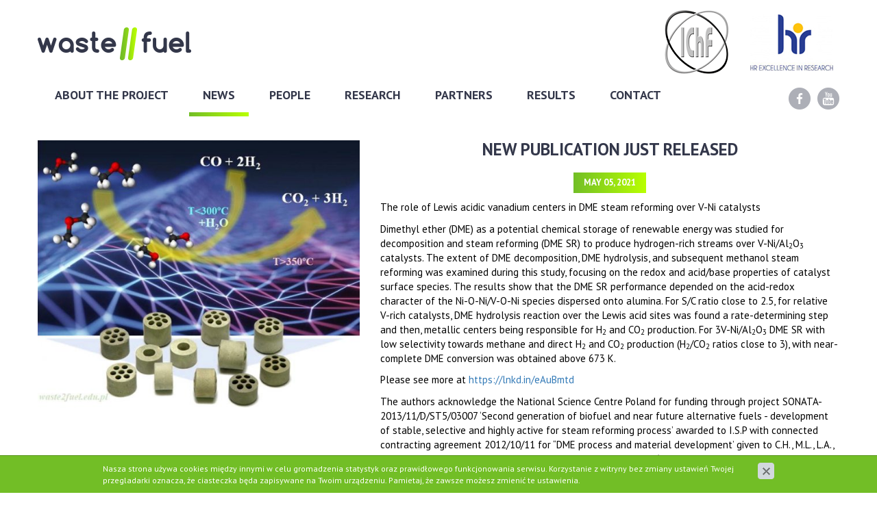

--- FILE ---
content_type: text/html; charset=UTF-8
request_url: http://www.waste2fuel.edu.pl/news/new-publication-just-released,p1566003274
body_size: 2490
content:
<!DOCTYPE html>
<html lang="pl">
<head>
<title>New Publication just released - News - Waste2Fuel</title>
<meta charset="utf-8">
<meta name="description" content="The role of Lewis acidic vanadium centers in DME steam reforming over V-Ni catalysts
Dimethyl ether (DME) as a potential chemical storage of renewable energy was studied for decomposition and">
<link href="/css/all_gzip.css" type="text/css" rel="stylesheet">
<link rel="shortcut icon" href="/grafika/favicon.ico" type="image/x-icon">
<link rel="icon" href="/grafika/favicon.ico" type="image/x-icon">
<link href="https://fonts.googleapis.com/css?family=PT+Sans:400,700&amp;subset=latin-ext" rel="stylesheet">
<!--[if lt IE 9]>
<script src="//oss.maxcdn.com/libs/html5shiv/3.7.0/html5shiv.js"></script>
<script src="//oss.maxcdn.com/libs/respond.js/1.4.2/respond.min.js"></script>
<![endif]-->
<meta id="viewport" name="viewport" content="width=device-width">
<meta name="robots" content="all">
</head>
<body class="body prod1566003274">
<div class="logo-print">
<img src="/grafika/logo.png" />
</div>
<div class="wrapper">
<header>
<div class="container">
<div class="logo">
<a href="/">
<img src="/grafika/logo.png" alt="Waste2Fuel" />
</a>
</div>
<div class="logotypes">
<img src="/grafika/logotyp_ichf.png" alt="" />
<img src="/grafika/logotyp_hr.png" alt="" />
</div>
<div class="socials">
<a class="facebook" href="https://www.facebook.com/ichfpan/" target="_blank"></a>
<a class="youtube" href="https://www.youtube.com/user/IChFPAN" target="_blank"></a>
</div>
<div class="navbar-header">
<button type="button" class="navbar-toggle" data-toggle="collapse" data-target=".navbar-collapse">
<span class="sr-only">Toggle navigation</span>
<span class="icon-bar"></span><span class="icon-bar"></span><span class="icon-bar"></span>
</button>
</div>
<div class="collapse navbar-collapse" role="navigation">
<ul class="nav navbar-nav nav-header">
<li class=""><a href="http://www.waste2fuel.edu.pl/about-the-project">About the project</a></li><li class=" active"><a href="http://www.waste2fuel.edu.pl/news">News</a></li><li class=""><a href="http://www.waste2fuel.edu.pl/people">People</a></li><li class=""><a href="http://www.waste2fuel.edu.pl/research">Research</a></li><li class=""><a href="http://www.waste2fuel.edu.pl/partners">Partners</a></li><li class=""><a href="http://www.waste2fuel.edu.pl/results">Results</a></li><li class=""><a href="http://www.waste2fuel.edu.pl/kontakt">Contact</a></li>
</ul>
</div>
</div>
</header>
<div class="container">
<div class="content">
<div class="row">
<div id="cmsContent" class="col-md-12">
<div class="news news-1566003274">
<div class="row">
<div class="col-md-7 col-sm-7 col-xs-12 pull-right">
<h1>New Publication just released</h1>
<div class="date gradient-box">
May 05, 2021
</div>
</div>
<div class="col-md-5 col-sm-5 col-xs-12">
<div class="images">
<div class="image">
<a class="DmsImageBox" href="/files/471465688/the-role-cej.jpg">
<img src="/files/471465688/the-role-cej---w-560-h-500.jpg" alt="New Publication just released" />
</a>
</div>
</div>
</div>
<div class="col-md-7 col-sm-7 col-xs-12">
<div class="description">
<p>The role of Lewis acidic vanadium centers in DME steam reforming over V-Ni catalysts</p> <p>Dimethyl ether (DME) as a potential chemical storage of renewable energy was studied for decomposition and steam reforming (DME SR) to produce hydrogen-rich streams over V-Ni/Al<sub>2</sub>O<sub>3</sub> catalysts. The extent of DME decomposition, DME hydrolysis, and subsequent methanol steam reforming was examined during this study, focusing on the redox and acid/base properties of catalyst surface species. The results show that the DME SR performance depended on the acid-redox character of the Ni-O-Ni/V-O-Ni species dispersed onto alumina. For S/C ratio close to 2.5, for relative V-rich catalysts, DME hydrolysis reaction over the Lewis acid sites was found a rate-determining step and then, metallic centers being responsible for H<sub>2</sub> and CO<sub>2</sub> production. For 3V-Ni/Al<sub>2</sub>O<sub>3</sub> DME SR with low selectivity towards methane and direct H<sub>2</sub> and CO<sub>2</sub> production (H<sub>2</sub>/CO<sub>2</sub> ratios close to 3), with near-complete DME conversion was obtained above 673&nbsp;K.</p> <p>Please see more at <span class="break-words"><span><span dir="ltr"><a data-attribute-index="4" href="https://lnkd.in/eAuBmtd">https://lnkd.in/eAuBmtd</a></span></span></span></p> <p>The authors acknowledge the National Science Centre Poland for funding through project SONATA-2013/11/D/ST5/03007 &lsquo;Second generation of biofuel and near future alternative fuels - development of stable, selective and highly active for steam reforming process&rsquo; awarded to I.S.P with connected contracting agreement 2012/10/11 for &ldquo;DME process and material development&rsquo; given to C.H., M.L., L.A., and SONATA scholarship contracts no. 2014/12/15 and 2015/06/01 given to R.G.G. C.H., M.L., L.A. gratefully acknowledge the contract no. 20170000000000998 &lsquo;Development and characterization of advanced catalytic materials&rsquo; trough Reintegration FNP 2016/1-5 &lsquo;Waste into fuel - catalyst and process development for waste biomass valorization&rsquo;. The UBA is acknowledged for TPR.</p>
</div>
</div>
</div>
</div>
</div>
</div>
</div>
</div><!-- end container -->
<footer>
<div class="ue">
<img src="/grafika/barue.png" alt=" " />
</div>
<div class="container">
<div id="partners">
<div class="title">Partners</div>
<div class="partners-list">
<div class="item">
<img src="/files/l1---w-150-h-100-wo-150-ho-100.jpg" alt="INS" />
</div>
<div class="item">
<img src="/files/l2---w-150-h-100-wo-150-ho-100.jpg" alt="Chemeko-System" />
</div>
<div class="item">
<img src="/files/l3---w-150-h-100-wo-150-ho-100.jpg" alt="IKiFP" />
</div>
<div class="item">
<img src="/files/l4---w-150-h-100-wo-150-ho-100.jpg" alt="UMA" />
</div>
<div class="item">
<img src="/files/1_2---w-150-h-100-wo-150-ho-100.jpg" alt="University of Virginia" />
</div>
<div class="item">
<img src="/files/2_1---w-150-h-100-wo-150-ho-100.jpg" alt="Conicet" />
</div>
<div class="item">
<img src="/files/3---w-150-h-100-wo-150-ho-100.jpg" alt="Università degli Studi di Genova" />
</div>
</div>
</div>
</div>
<div class="copyright">
<div class="container">
&copy; 2017 waste 2 fuel | All rights reserved
<span>Design &amp; <a href="http://www.dms-cms.pl">CMS</a>: <a title="Projektowanie stron WWW Warszawa" href="https://www.zstudio.pl">www.zstudio.pl</a></span>
</div>
</div>
</footer>
</div><!-- end wrapper -->
<script async src="/js/all_gzip.js" type="text/javascript"></script>
</body>
</html><!-- 2cdef7af3e9ecafa021bde5b0a6413e0.html 2025-10-01 09:01:55 Cache//-->